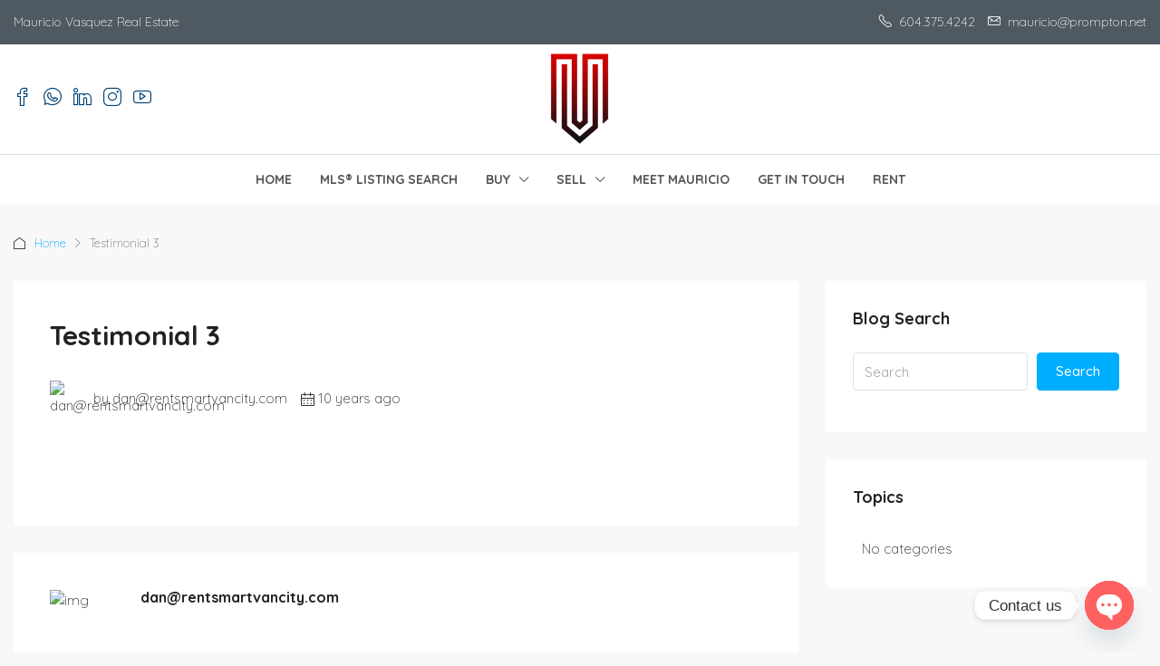

--- FILE ---
content_type: text/css
request_url: https://mauriciovasquezrealestate.com/wp-content/uploads/2023/12/csshero-static-style-houzez-child-1.css
body_size: 215
content:
@import url("https://fonts.googleapis.com/css2?family=Quicksand");body > #main-wrap .top-bar-wrap {
  padding: 7px 0px 7px 0px;
}
body > #main-wrap #header-section {
  border-top-color: #d8dce1;
  padding-top: 0px;
  padding: 0px 0px 0px 0px;
  border-width: 1px;
  margin-top: 11px;
  padding-bottom: 0px;
}
.header-inner-wrap .logo img {
  transform: scale3d(1.2, 1.2, 1.02);
  padding-top: 0px;
  padding-bottom: 0px;
  padding: 0px 0px 0px 0px;
  margin-top: 2px;
  margin-bottom: 0px;
}
.header-top .logo {
  padding-top: 7px;
  padding-bottom: 0px;
}
.header-desktop > #header-section .d-flex {
  padding-top: 0px;
}
.container-fluid .list-inline {
  padding-top: 0px;
}
#rev_slider_1_1_forcefullwidth > #rev_slider_1_1_wrapper > #rev_slider_1_1 rs-slide {
  padding: 0px 0px 0px 0px;
}
#header-section {
  padding: 0px 0px 0px 0px;
  border-width: 0px 0px;
}
#main-wrap #header-section > .container {
  padding-bottom: 0px;
}
#main-wrap .container-fluid {
  margin-top: 0px;
  margin-bottom: 0px;
}
body > #main-wrap .header-desktop {
  background-color: #ffffff;
}
.elementor-widget-wrap #mrp-inline-container {
  font-family: Quicksand;
}
.elementor-widget-wrap .mrp-details-listing-container {
  font-family: Quicksand;
}
.elementor-widget-container > #listing-details-view .mrp-listing-title {
  font-family: Quicksand;
}
.elementor-element .bottom {
  font-family: Quicksand;
}
#listing-results-view > #mrp-inline-container .vow-signup-link {
  color: #ffffff;
}
@media screen and (max-width: 375px) {
  .row .wp-image-16888 {
    text-align: left;
  }
  .container #block-10 > .wp-block-image {
    text-align: center;
  }
  .row .widget-title {
    text-align: center;
  }
  div > #houzez_contact-1 p {
    text-align: center;
  }
  #houzez_contact-1 li {
    text-align: center;
    font-size: 12px;
  }
  div > #block-12 .wp-image-16902 {
    text-align: left;
  }
  .container #block-12 > .wp-block-image {
    text-align: center;
  }
  body .footer-top-wrap {
    display: flex;
    justify-content: center;
  }
  #header-mobile img {
    margin-top: 7px;
  }
}
